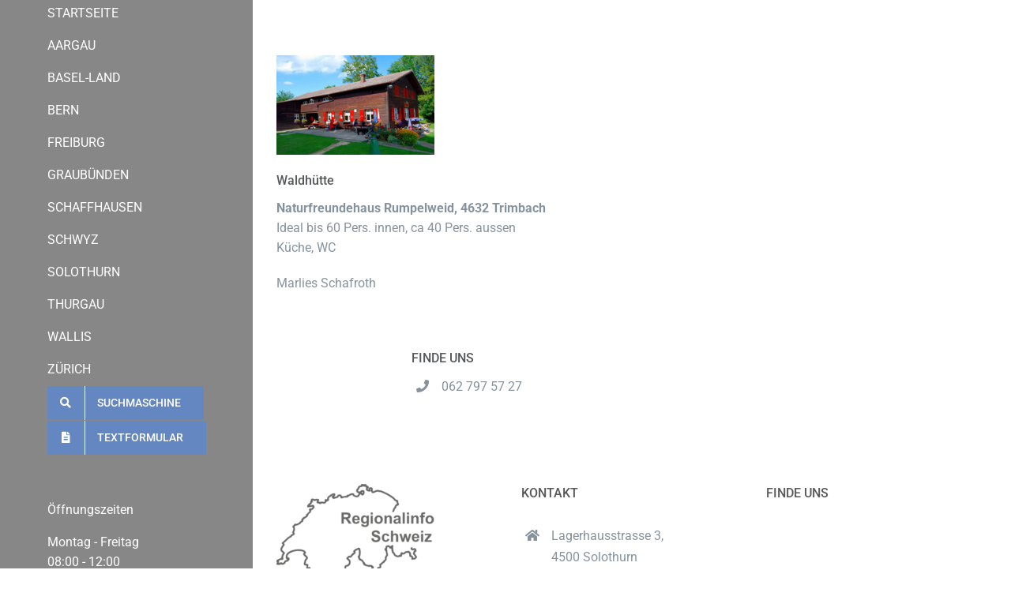

--- FILE ---
content_type: text/html; charset=UTF-8
request_url: https://regionalinfo-schweiz.ch/naturfreundehaus-rumpelweid-4632-trimbach-2/
body_size: 15292
content:
<!DOCTYPE html>
<html class="avada-html-layout-wide avada-html-header-position-left" lang="de-CH" prefix="og: http://ogp.me/ns# fb: http://ogp.me/ns/fb#">
<head>
	<meta http-equiv="X-UA-Compatible" content="IE=edge" />
	<meta http-equiv="Content-Type" content="text/html; charset=utf-8"/>
	<meta name="viewport" content="width=device-width, initial-scale=1" />
	<meta name='robots' content='index, follow, max-image-preview:large, max-snippet:-1, max-video-preview:-1' />

	<!-- This site is optimized with the Yoast SEO plugin v25.8 - https://yoast.com/wordpress/plugins/seo/ -->
	<title>Naturfreundehaus Rumpelweid, 4632 Trimbach - Regionalinfo Schweiz</title>
	<link rel="canonical" href="https://regionalinfo-schweiz.ch/naturfreundehaus-rumpelweid-4632-trimbach-2/" />
	<meta property="og:locale" content="de_DE" />
	<meta property="og:type" content="article" />
	<meta property="og:title" content="Naturfreundehaus Rumpelweid, 4632 Trimbach - Regionalinfo Schweiz" />
	<meta property="og:url" content="https://regionalinfo-schweiz.ch/naturfreundehaus-rumpelweid-4632-trimbach-2/" />
	<meta property="og:site_name" content="Regionalinfo Schweiz" />
	<meta property="article:published_time" content="2021-06-23T19:45:01+00:00" />
	<meta property="article:modified_time" content="2022-11-19T14:24:18+00:00" />
	<meta property="og:image" content="https://regionalinfo-schweiz.ch/wp-content/uploads/2021/06/WH-Rumpelweid-4632-Trimbach.jpg" />
	<meta property="og:image:width" content="472" />
	<meta property="og:image:height" content="304" />
	<meta property="og:image:type" content="image/jpeg" />
	<meta name="author" content="Dilan Baykal" />
	<meta name="twitter:card" content="summary_large_image" />
	<meta name="twitter:label1" content="Geschrieben von" />
	<meta name="twitter:data1" content="Dilan Baykal" />
	<script type="application/ld+json" class="yoast-schema-graph">{"@context":"https://schema.org","@graph":[{"@type":"Article","@id":"https://regionalinfo-schweiz.ch/naturfreundehaus-rumpelweid-4632-trimbach-2/#article","isPartOf":{"@id":"https://regionalinfo-schweiz.ch/naturfreundehaus-rumpelweid-4632-trimbach-2/"},"author":{"name":"Dilan Baykal","@id":"https://regionalinfo-schweiz.ch/#/schema/person/0ac0b833af276d5c00aa7a8a9d83e21e"},"headline":"Naturfreundehaus Rumpelweid, 4632 Trimbach","datePublished":"2021-06-23T19:45:01+00:00","dateModified":"2022-11-19T14:24:18+00:00","mainEntityOfPage":{"@id":"https://regionalinfo-schweiz.ch/naturfreundehaus-rumpelweid-4632-trimbach-2/"},"wordCount":6,"commentCount":0,"publisher":{"@id":"https://regionalinfo-schweiz.ch/#organization"},"image":{"@id":"https://regionalinfo-schweiz.ch/naturfreundehaus-rumpelweid-4632-trimbach-2/#primaryimage"},"thumbnailUrl":"https://regionalinfo-schweiz.ch/wp-content/uploads/2021/06/WH-Rumpelweid-4632-Trimbach.jpg","keywords":["Freizeit","Waldhütten / Festlokale"],"articleSection":["Aarau","Gösgen","Oftringen","Olten","Solothurn","Thal-Gäu","Wangen b. O.","Zofingen"],"inLanguage":"de-CH","potentialAction":[{"@type":"CommentAction","name":"Comment","target":["https://regionalinfo-schweiz.ch/naturfreundehaus-rumpelweid-4632-trimbach-2/#respond"]}]},{"@type":"WebPage","@id":"https://regionalinfo-schweiz.ch/naturfreundehaus-rumpelweid-4632-trimbach-2/","url":"https://regionalinfo-schweiz.ch/naturfreundehaus-rumpelweid-4632-trimbach-2/","name":"Naturfreundehaus Rumpelweid, 4632 Trimbach - Regionalinfo Schweiz","isPartOf":{"@id":"https://regionalinfo-schweiz.ch/#website"},"primaryImageOfPage":{"@id":"https://regionalinfo-schweiz.ch/naturfreundehaus-rumpelweid-4632-trimbach-2/#primaryimage"},"image":{"@id":"https://regionalinfo-schweiz.ch/naturfreundehaus-rumpelweid-4632-trimbach-2/#primaryimage"},"thumbnailUrl":"https://regionalinfo-schweiz.ch/wp-content/uploads/2021/06/WH-Rumpelweid-4632-Trimbach.jpg","datePublished":"2021-06-23T19:45:01+00:00","dateModified":"2022-11-19T14:24:18+00:00","breadcrumb":{"@id":"https://regionalinfo-schweiz.ch/naturfreundehaus-rumpelweid-4632-trimbach-2/#breadcrumb"},"inLanguage":"de-CH","potentialAction":[{"@type":"ReadAction","target":["https://regionalinfo-schweiz.ch/naturfreundehaus-rumpelweid-4632-trimbach-2/"]}]},{"@type":"ImageObject","inLanguage":"de-CH","@id":"https://regionalinfo-schweiz.ch/naturfreundehaus-rumpelweid-4632-trimbach-2/#primaryimage","url":"https://regionalinfo-schweiz.ch/wp-content/uploads/2021/06/WH-Rumpelweid-4632-Trimbach.jpg","contentUrl":"https://regionalinfo-schweiz.ch/wp-content/uploads/2021/06/WH-Rumpelweid-4632-Trimbach.jpg","width":472,"height":304},{"@type":"BreadcrumbList","@id":"https://regionalinfo-schweiz.ch/naturfreundehaus-rumpelweid-4632-trimbach-2/#breadcrumb","itemListElement":[{"@type":"ListItem","position":1,"name":"Startseite","item":"https://regionalinfo-schweiz.ch/"},{"@type":"ListItem","position":2,"name":"Naturfreundehaus Rumpelweid, 4632 Trimbach"}]},{"@type":"WebSite","@id":"https://regionalinfo-schweiz.ch/#website","url":"https://regionalinfo-schweiz.ch/","name":"Regionalinfo Schweiz","description":"Ihr Regionaler Partner","publisher":{"@id":"https://regionalinfo-schweiz.ch/#organization"},"potentialAction":[{"@type":"SearchAction","target":{"@type":"EntryPoint","urlTemplate":"https://regionalinfo-schweiz.ch/?s={search_term_string}"},"query-input":{"@type":"PropertyValueSpecification","valueRequired":true,"valueName":"search_term_string"}}],"inLanguage":"de-CH"},{"@type":"Organization","@id":"https://regionalinfo-schweiz.ch/#organization","name":"Regionalinfo Schweiz","url":"https://regionalinfo-schweiz.ch/","logo":{"@type":"ImageObject","inLanguage":"de-CH","@id":"https://regionalinfo-schweiz.ch/#/schema/logo/image/","url":"https://regionalinfo-schweiz.ch/wp-content/uploads/2021/05/Unbenannt-3-e1620577061424.png","contentUrl":"https://regionalinfo-schweiz.ch/wp-content/uploads/2021/05/Unbenannt-3-e1620577061424.png","width":200,"height":122,"caption":"Regionalinfo Schweiz"},"image":{"@id":"https://regionalinfo-schweiz.ch/#/schema/logo/image/"}},{"@type":"Person","@id":"https://regionalinfo-schweiz.ch/#/schema/person/0ac0b833af276d5c00aa7a8a9d83e21e","name":"Dilan Baykal","image":{"@type":"ImageObject","inLanguage":"de-CH","@id":"https://regionalinfo-schweiz.ch/#/schema/person/image/","url":"https://secure.gravatar.com/avatar/5195e8a975738c8d5d862dc1a7d45a3b9ee48e19050f8f6a10ccffccbcca84b2?s=96&d=mm&r=g","contentUrl":"https://secure.gravatar.com/avatar/5195e8a975738c8d5d862dc1a7d45a3b9ee48e19050f8f6a10ccffccbcca84b2?s=96&d=mm&r=g","caption":"Dilan Baykal"},"url":"https://regionalinfo-schweiz.ch/author/dilandilan/"}]}</script>
	<!-- / Yoast SEO plugin. -->



<link rel="alternate" type="application/rss+xml" title="Regionalinfo Schweiz &raquo; Feed" href="https://regionalinfo-schweiz.ch/feed/" />
<link rel="alternate" type="application/rss+xml" title="Regionalinfo Schweiz &raquo; Kommentar-Feed" href="https://regionalinfo-schweiz.ch/comments/feed/" />
		
		
		
				<link rel="alternate" type="application/rss+xml" title="Regionalinfo Schweiz &raquo; Naturfreundehaus Rumpelweid, 4632 Trimbach-Kommentar-Feed" href="https://regionalinfo-schweiz.ch/naturfreundehaus-rumpelweid-4632-trimbach-2/feed/" />
<link rel="alternate" title="oEmbed (JSON)" type="application/json+oembed" href="https://regionalinfo-schweiz.ch/wp-json/oembed/1.0/embed?url=https%3A%2F%2Fregionalinfo-schweiz.ch%2Fnaturfreundehaus-rumpelweid-4632-trimbach-2%2F" />
<link rel="alternate" title="oEmbed (XML)" type="text/xml+oembed" href="https://regionalinfo-schweiz.ch/wp-json/oembed/1.0/embed?url=https%3A%2F%2Fregionalinfo-schweiz.ch%2Fnaturfreundehaus-rumpelweid-4632-trimbach-2%2F&#038;format=xml" />
				
		<meta property="og:locale" content="de_CH"/>
		<meta property="og:type" content="article"/>
		<meta property="og:site_name" content="Regionalinfo Schweiz"/>
		<meta property="og:title" content="Naturfreundehaus Rumpelweid, 4632 Trimbach - Regionalinfo Schweiz"/>
				<meta property="og:url" content="https://regionalinfo-schweiz.ch/naturfreundehaus-rumpelweid-4632-trimbach-2/"/>
										<meta property="article:published_time" content="2021-06-23T19:45:01+01:00"/>
							<meta property="article:modified_time" content="2022-11-19T14:24:18+01:00"/>
								<meta name="author" content="Dilan Baykal"/>
								<meta property="og:image" content="https://regionalinfo-schweiz.ch/wp-content/uploads/2021/06/WH-Rumpelweid-4632-Trimbach.jpg"/>
		<meta property="og:image:width" content="472"/>
		<meta property="og:image:height" content="304"/>
		<meta property="og:image:type" content="image/jpeg"/>
				<style id='wp-img-auto-sizes-contain-inline-css' type='text/css'>
img:is([sizes=auto i],[sizes^="auto," i]){contain-intrinsic-size:3000px 1500px}
/*# sourceURL=wp-img-auto-sizes-contain-inline-css */
</style>
<style id='wp-emoji-styles-inline-css' type='text/css'>

	img.wp-smiley, img.emoji {
		display: inline !important;
		border: none !important;
		box-shadow: none !important;
		height: 1em !important;
		width: 1em !important;
		margin: 0 0.07em !important;
		vertical-align: -0.1em !important;
		background: none !important;
		padding: 0 !important;
	}
/*# sourceURL=wp-emoji-styles-inline-css */
</style>
<link rel='stylesheet' id='search-filter-plugin-styles-css' href='https://regionalinfo-schweiz.ch/wp-content/plugins/search-filter-pro/public/assets/css/search-filter.min.css?ver=2.5.19' type='text/css' media='all' />
<link rel='stylesheet' id='fusion-dynamic-css-css' href='https://regionalinfo-schweiz.ch/wp-content/uploads/fusion-styles/465c72765eefd000c11fcf9978329211.min.css?ver=3.14.2' type='text/css' media='all' />
<script type="text/javascript" src="https://regionalinfo-schweiz.ch/wp-includes/js/jquery/jquery.min.js?ver=3.7.1" id="jquery-core-js"></script>
<script type="text/javascript" src="https://regionalinfo-schweiz.ch/wp-includes/js/jquery/jquery-migrate.min.js?ver=3.4.1" id="jquery-migrate-js"></script>
<script type="text/javascript" id="search-filter-plugin-build-js-extra">
/* <![CDATA[ */
var SF_LDATA = {"ajax_url":"https://regionalinfo-schweiz.ch/wp-admin/admin-ajax.php","home_url":"https://regionalinfo-schweiz.ch/","extensions":[]};
//# sourceURL=search-filter-plugin-build-js-extra
/* ]]> */
</script>
<script type="text/javascript" src="https://regionalinfo-schweiz.ch/wp-content/plugins/search-filter-pro/public/assets/js/search-filter-build.min.js?ver=2.5.19" id="search-filter-plugin-build-js"></script>
<script type="text/javascript" src="https://regionalinfo-schweiz.ch/wp-content/plugins/search-filter-pro/public/assets/js/chosen.jquery.min.js?ver=2.5.19" id="search-filter-plugin-chosen-js"></script>
<link rel="https://api.w.org/" href="https://regionalinfo-schweiz.ch/wp-json/" /><link rel="alternate" title="JSON" type="application/json" href="https://regionalinfo-schweiz.ch/wp-json/wp/v2/posts/11159" /><link rel="EditURI" type="application/rsd+xml" title="RSD" href="https://regionalinfo-schweiz.ch/xmlrpc.php?rsd" />
<meta name="generator" content="WordPress 6.9" />
<link rel='shortlink' href='https://regionalinfo-schweiz.ch/?p=11159' />
<style type="text/css" id="css-fb-visibility">@media screen and (max-width: 1024px){.fusion-no-small-visibility{display:none !important;}body .sm-text-align-center{text-align:center !important;}body .sm-text-align-left{text-align:left !important;}body .sm-text-align-right{text-align:right !important;}body .sm-text-align-justify{text-align:justify !important;}body .sm-flex-align-center{justify-content:center !important;}body .sm-flex-align-flex-start{justify-content:flex-start !important;}body .sm-flex-align-flex-end{justify-content:flex-end !important;}body .sm-mx-auto{margin-left:auto !important;margin-right:auto !important;}body .sm-ml-auto{margin-left:auto !important;}body .sm-mr-auto{margin-right:auto !important;}body .fusion-absolute-position-small{position:absolute;width:100%;}.awb-sticky.awb-sticky-small{ position: sticky; top: var(--awb-sticky-offset,0); }}@media screen and (min-width: 1025px) and (max-width: 1280px){.fusion-no-medium-visibility{display:none !important;}body .md-text-align-center{text-align:center !important;}body .md-text-align-left{text-align:left !important;}body .md-text-align-right{text-align:right !important;}body .md-text-align-justify{text-align:justify !important;}body .md-flex-align-center{justify-content:center !important;}body .md-flex-align-flex-start{justify-content:flex-start !important;}body .md-flex-align-flex-end{justify-content:flex-end !important;}body .md-mx-auto{margin-left:auto !important;margin-right:auto !important;}body .md-ml-auto{margin-left:auto !important;}body .md-mr-auto{margin-right:auto !important;}body .fusion-absolute-position-medium{position:absolute;width:100%;}.awb-sticky.awb-sticky-medium{ position: sticky; top: var(--awb-sticky-offset,0); }}@media screen and (min-width: 1281px){.fusion-no-large-visibility{display:none !important;}body .lg-text-align-center{text-align:center !important;}body .lg-text-align-left{text-align:left !important;}body .lg-text-align-right{text-align:right !important;}body .lg-text-align-justify{text-align:justify !important;}body .lg-flex-align-center{justify-content:center !important;}body .lg-flex-align-flex-start{justify-content:flex-start !important;}body .lg-flex-align-flex-end{justify-content:flex-end !important;}body .lg-mx-auto{margin-left:auto !important;margin-right:auto !important;}body .lg-ml-auto{margin-left:auto !important;}body .lg-mr-auto{margin-right:auto !important;}body .fusion-absolute-position-large{position:absolute;width:100%;}.awb-sticky.awb-sticky-large{ position: sticky; top: var(--awb-sticky-offset,0); }}</style>		<style type="text/css" id="wp-custom-css">
			ul.children {
    padding-left: 20px !important;
    display: block;
	 -webkit-transition: all 1s linear;
    -moz-transition: all 1s linear;
    -o-transition: all 1s linear;
    transition: all 1s linear;
}
ul.children li {
    font-size: 12px;
    padding: 0;
    margin: 0;
    line-height: 12px;
    height: 20px;
}
ul.children{
	display:none;
}
.sf-option-active ul.children{
	display:block;
}

.leaflet-tooltip {
padding: 1em;
width: 10vw!important;
word-break: break-word !important;
white-space: pre-line !important;
overflow-wrap: break-word !important;
-ms-word-break: break-word !important;
word-break: break-word !important;
-ms-hyphens: auto !important;
-moz-hyphens: auto !important;
-webkit-hyphens: auto !important;
hyphens: auto !important;
}
		</style>
				<script type="text/javascript">
			var doc = document.documentElement;
			doc.setAttribute( 'data-useragent', navigator.userAgent );
		</script>
		
	<style id='global-styles-inline-css' type='text/css'>
:root{--wp--preset--aspect-ratio--square: 1;--wp--preset--aspect-ratio--4-3: 4/3;--wp--preset--aspect-ratio--3-4: 3/4;--wp--preset--aspect-ratio--3-2: 3/2;--wp--preset--aspect-ratio--2-3: 2/3;--wp--preset--aspect-ratio--16-9: 16/9;--wp--preset--aspect-ratio--9-16: 9/16;--wp--preset--color--black: #000000;--wp--preset--color--cyan-bluish-gray: #abb8c3;--wp--preset--color--white: #ffffff;--wp--preset--color--pale-pink: #f78da7;--wp--preset--color--vivid-red: #cf2e2e;--wp--preset--color--luminous-vivid-orange: #ff6900;--wp--preset--color--luminous-vivid-amber: #fcb900;--wp--preset--color--light-green-cyan: #7bdcb5;--wp--preset--color--vivid-green-cyan: #00d084;--wp--preset--color--pale-cyan-blue: #8ed1fc;--wp--preset--color--vivid-cyan-blue: #0693e3;--wp--preset--color--vivid-purple: #9b51e0;--wp--preset--color--awb-color-1: #ffffff;--wp--preset--color--awb-color-2: #fafcfe;--wp--preset--color--awb-color-3: #eff3f9;--wp--preset--color--awb-color-4: #4fc3a3;--wp--preset--color--awb-color-5: #86939e;--wp--preset--color--awb-color-6: #6487c2;--wp--preset--color--awb-color-7: #56585a;--wp--preset--color--awb-color-8: #333333;--wp--preset--color--awb-color-custom-10: #43515e;--wp--preset--color--awb-color-custom-11: rgba(250,252,254,0.8);--wp--preset--color--awb-color-custom-12: #9ea9b1;--wp--preset--color--awb-color-custom-13: #f6f6f6;--wp--preset--color--awb-color-custom-14: #eeeeee;--wp--preset--color--awb-color-custom-15: #dddddd;--wp--preset--gradient--vivid-cyan-blue-to-vivid-purple: linear-gradient(135deg,rgb(6,147,227) 0%,rgb(155,81,224) 100%);--wp--preset--gradient--light-green-cyan-to-vivid-green-cyan: linear-gradient(135deg,rgb(122,220,180) 0%,rgb(0,208,130) 100%);--wp--preset--gradient--luminous-vivid-amber-to-luminous-vivid-orange: linear-gradient(135deg,rgb(252,185,0) 0%,rgb(255,105,0) 100%);--wp--preset--gradient--luminous-vivid-orange-to-vivid-red: linear-gradient(135deg,rgb(255,105,0) 0%,rgb(207,46,46) 100%);--wp--preset--gradient--very-light-gray-to-cyan-bluish-gray: linear-gradient(135deg,rgb(238,238,238) 0%,rgb(169,184,195) 100%);--wp--preset--gradient--cool-to-warm-spectrum: linear-gradient(135deg,rgb(74,234,220) 0%,rgb(151,120,209) 20%,rgb(207,42,186) 40%,rgb(238,44,130) 60%,rgb(251,105,98) 80%,rgb(254,248,76) 100%);--wp--preset--gradient--blush-light-purple: linear-gradient(135deg,rgb(255,206,236) 0%,rgb(152,150,240) 100%);--wp--preset--gradient--blush-bordeaux: linear-gradient(135deg,rgb(254,205,165) 0%,rgb(254,45,45) 50%,rgb(107,0,62) 100%);--wp--preset--gradient--luminous-dusk: linear-gradient(135deg,rgb(255,203,112) 0%,rgb(199,81,192) 50%,rgb(65,88,208) 100%);--wp--preset--gradient--pale-ocean: linear-gradient(135deg,rgb(255,245,203) 0%,rgb(182,227,212) 50%,rgb(51,167,181) 100%);--wp--preset--gradient--electric-grass: linear-gradient(135deg,rgb(202,248,128) 0%,rgb(113,206,126) 100%);--wp--preset--gradient--midnight: linear-gradient(135deg,rgb(2,3,129) 0%,rgb(40,116,252) 100%);--wp--preset--font-size--small: 12px;--wp--preset--font-size--medium: 20px;--wp--preset--font-size--large: 24px;--wp--preset--font-size--x-large: 42px;--wp--preset--font-size--normal: 16px;--wp--preset--font-size--xlarge: 32px;--wp--preset--font-size--huge: 48px;--wp--preset--spacing--20: 0.44rem;--wp--preset--spacing--30: 0.67rem;--wp--preset--spacing--40: 1rem;--wp--preset--spacing--50: 1.5rem;--wp--preset--spacing--60: 2.25rem;--wp--preset--spacing--70: 3.38rem;--wp--preset--spacing--80: 5.06rem;--wp--preset--shadow--natural: 6px 6px 9px rgba(0, 0, 0, 0.2);--wp--preset--shadow--deep: 12px 12px 50px rgba(0, 0, 0, 0.4);--wp--preset--shadow--sharp: 6px 6px 0px rgba(0, 0, 0, 0.2);--wp--preset--shadow--outlined: 6px 6px 0px -3px rgb(255, 255, 255), 6px 6px rgb(0, 0, 0);--wp--preset--shadow--crisp: 6px 6px 0px rgb(0, 0, 0);}:where(.is-layout-flex){gap: 0.5em;}:where(.is-layout-grid){gap: 0.5em;}body .is-layout-flex{display: flex;}.is-layout-flex{flex-wrap: wrap;align-items: center;}.is-layout-flex > :is(*, div){margin: 0;}body .is-layout-grid{display: grid;}.is-layout-grid > :is(*, div){margin: 0;}:where(.wp-block-columns.is-layout-flex){gap: 2em;}:where(.wp-block-columns.is-layout-grid){gap: 2em;}:where(.wp-block-post-template.is-layout-flex){gap: 1.25em;}:where(.wp-block-post-template.is-layout-grid){gap: 1.25em;}.has-black-color{color: var(--wp--preset--color--black) !important;}.has-cyan-bluish-gray-color{color: var(--wp--preset--color--cyan-bluish-gray) !important;}.has-white-color{color: var(--wp--preset--color--white) !important;}.has-pale-pink-color{color: var(--wp--preset--color--pale-pink) !important;}.has-vivid-red-color{color: var(--wp--preset--color--vivid-red) !important;}.has-luminous-vivid-orange-color{color: var(--wp--preset--color--luminous-vivid-orange) !important;}.has-luminous-vivid-amber-color{color: var(--wp--preset--color--luminous-vivid-amber) !important;}.has-light-green-cyan-color{color: var(--wp--preset--color--light-green-cyan) !important;}.has-vivid-green-cyan-color{color: var(--wp--preset--color--vivid-green-cyan) !important;}.has-pale-cyan-blue-color{color: var(--wp--preset--color--pale-cyan-blue) !important;}.has-vivid-cyan-blue-color{color: var(--wp--preset--color--vivid-cyan-blue) !important;}.has-vivid-purple-color{color: var(--wp--preset--color--vivid-purple) !important;}.has-black-background-color{background-color: var(--wp--preset--color--black) !important;}.has-cyan-bluish-gray-background-color{background-color: var(--wp--preset--color--cyan-bluish-gray) !important;}.has-white-background-color{background-color: var(--wp--preset--color--white) !important;}.has-pale-pink-background-color{background-color: var(--wp--preset--color--pale-pink) !important;}.has-vivid-red-background-color{background-color: var(--wp--preset--color--vivid-red) !important;}.has-luminous-vivid-orange-background-color{background-color: var(--wp--preset--color--luminous-vivid-orange) !important;}.has-luminous-vivid-amber-background-color{background-color: var(--wp--preset--color--luminous-vivid-amber) !important;}.has-light-green-cyan-background-color{background-color: var(--wp--preset--color--light-green-cyan) !important;}.has-vivid-green-cyan-background-color{background-color: var(--wp--preset--color--vivid-green-cyan) !important;}.has-pale-cyan-blue-background-color{background-color: var(--wp--preset--color--pale-cyan-blue) !important;}.has-vivid-cyan-blue-background-color{background-color: var(--wp--preset--color--vivid-cyan-blue) !important;}.has-vivid-purple-background-color{background-color: var(--wp--preset--color--vivid-purple) !important;}.has-black-border-color{border-color: var(--wp--preset--color--black) !important;}.has-cyan-bluish-gray-border-color{border-color: var(--wp--preset--color--cyan-bluish-gray) !important;}.has-white-border-color{border-color: var(--wp--preset--color--white) !important;}.has-pale-pink-border-color{border-color: var(--wp--preset--color--pale-pink) !important;}.has-vivid-red-border-color{border-color: var(--wp--preset--color--vivid-red) !important;}.has-luminous-vivid-orange-border-color{border-color: var(--wp--preset--color--luminous-vivid-orange) !important;}.has-luminous-vivid-amber-border-color{border-color: var(--wp--preset--color--luminous-vivid-amber) !important;}.has-light-green-cyan-border-color{border-color: var(--wp--preset--color--light-green-cyan) !important;}.has-vivid-green-cyan-border-color{border-color: var(--wp--preset--color--vivid-green-cyan) !important;}.has-pale-cyan-blue-border-color{border-color: var(--wp--preset--color--pale-cyan-blue) !important;}.has-vivid-cyan-blue-border-color{border-color: var(--wp--preset--color--vivid-cyan-blue) !important;}.has-vivid-purple-border-color{border-color: var(--wp--preset--color--vivid-purple) !important;}.has-vivid-cyan-blue-to-vivid-purple-gradient-background{background: var(--wp--preset--gradient--vivid-cyan-blue-to-vivid-purple) !important;}.has-light-green-cyan-to-vivid-green-cyan-gradient-background{background: var(--wp--preset--gradient--light-green-cyan-to-vivid-green-cyan) !important;}.has-luminous-vivid-amber-to-luminous-vivid-orange-gradient-background{background: var(--wp--preset--gradient--luminous-vivid-amber-to-luminous-vivid-orange) !important;}.has-luminous-vivid-orange-to-vivid-red-gradient-background{background: var(--wp--preset--gradient--luminous-vivid-orange-to-vivid-red) !important;}.has-very-light-gray-to-cyan-bluish-gray-gradient-background{background: var(--wp--preset--gradient--very-light-gray-to-cyan-bluish-gray) !important;}.has-cool-to-warm-spectrum-gradient-background{background: var(--wp--preset--gradient--cool-to-warm-spectrum) !important;}.has-blush-light-purple-gradient-background{background: var(--wp--preset--gradient--blush-light-purple) !important;}.has-blush-bordeaux-gradient-background{background: var(--wp--preset--gradient--blush-bordeaux) !important;}.has-luminous-dusk-gradient-background{background: var(--wp--preset--gradient--luminous-dusk) !important;}.has-pale-ocean-gradient-background{background: var(--wp--preset--gradient--pale-ocean) !important;}.has-electric-grass-gradient-background{background: var(--wp--preset--gradient--electric-grass) !important;}.has-midnight-gradient-background{background: var(--wp--preset--gradient--midnight) !important;}.has-small-font-size{font-size: var(--wp--preset--font-size--small) !important;}.has-medium-font-size{font-size: var(--wp--preset--font-size--medium) !important;}.has-large-font-size{font-size: var(--wp--preset--font-size--large) !important;}.has-x-large-font-size{font-size: var(--wp--preset--font-size--x-large) !important;}
/*# sourceURL=global-styles-inline-css */
</style>
<style id='wp-block-library-inline-css' type='text/css'>
:root{--wp-block-synced-color:#7a00df;--wp-block-synced-color--rgb:122,0,223;--wp-bound-block-color:var(--wp-block-synced-color);--wp-editor-canvas-background:#ddd;--wp-admin-theme-color:#007cba;--wp-admin-theme-color--rgb:0,124,186;--wp-admin-theme-color-darker-10:#006ba1;--wp-admin-theme-color-darker-10--rgb:0,107,160.5;--wp-admin-theme-color-darker-20:#005a87;--wp-admin-theme-color-darker-20--rgb:0,90,135;--wp-admin-border-width-focus:2px}@media (min-resolution:192dpi){:root{--wp-admin-border-width-focus:1.5px}}.wp-element-button{cursor:pointer}:root .has-very-light-gray-background-color{background-color:#eee}:root .has-very-dark-gray-background-color{background-color:#313131}:root .has-very-light-gray-color{color:#eee}:root .has-very-dark-gray-color{color:#313131}:root .has-vivid-green-cyan-to-vivid-cyan-blue-gradient-background{background:linear-gradient(135deg,#00d084,#0693e3)}:root .has-purple-crush-gradient-background{background:linear-gradient(135deg,#34e2e4,#4721fb 50%,#ab1dfe)}:root .has-hazy-dawn-gradient-background{background:linear-gradient(135deg,#faaca8,#dad0ec)}:root .has-subdued-olive-gradient-background{background:linear-gradient(135deg,#fafae1,#67a671)}:root .has-atomic-cream-gradient-background{background:linear-gradient(135deg,#fdd79a,#004a59)}:root .has-nightshade-gradient-background{background:linear-gradient(135deg,#330968,#31cdcf)}:root .has-midnight-gradient-background{background:linear-gradient(135deg,#020381,#2874fc)}:root{--wp--preset--font-size--normal:16px;--wp--preset--font-size--huge:42px}.has-regular-font-size{font-size:1em}.has-larger-font-size{font-size:2.625em}.has-normal-font-size{font-size:var(--wp--preset--font-size--normal)}.has-huge-font-size{font-size:var(--wp--preset--font-size--huge)}.has-text-align-center{text-align:center}.has-text-align-left{text-align:left}.has-text-align-right{text-align:right}.has-fit-text{white-space:nowrap!important}#end-resizable-editor-section{display:none}.aligncenter{clear:both}.items-justified-left{justify-content:flex-start}.items-justified-center{justify-content:center}.items-justified-right{justify-content:flex-end}.items-justified-space-between{justify-content:space-between}.screen-reader-text{border:0;clip-path:inset(50%);height:1px;margin:-1px;overflow:hidden;padding:0;position:absolute;width:1px;word-wrap:normal!important}.screen-reader-text:focus{background-color:#ddd;clip-path:none;color:#444;display:block;font-size:1em;height:auto;left:5px;line-height:normal;padding:15px 23px 14px;text-decoration:none;top:5px;width:auto;z-index:100000}html :where(.has-border-color){border-style:solid}html :where([style*=border-top-color]){border-top-style:solid}html :where([style*=border-right-color]){border-right-style:solid}html :where([style*=border-bottom-color]){border-bottom-style:solid}html :where([style*=border-left-color]){border-left-style:solid}html :where([style*=border-width]){border-style:solid}html :where([style*=border-top-width]){border-top-style:solid}html :where([style*=border-right-width]){border-right-style:solid}html :where([style*=border-bottom-width]){border-bottom-style:solid}html :where([style*=border-left-width]){border-left-style:solid}html :where(img[class*=wp-image-]){height:auto;max-width:100%}:where(figure){margin:0 0 1em}html :where(.is-position-sticky){--wp-admin--admin-bar--position-offset:var(--wp-admin--admin-bar--height,0px)}@media screen and (max-width:600px){html :where(.is-position-sticky){--wp-admin--admin-bar--position-offset:0px}}
/*wp_block_styles_on_demand_placeholder:696d230e25368*/
/*# sourceURL=wp-block-library-inline-css */
</style>
<style id='wp-block-library-theme-inline-css' type='text/css'>
.wp-block-audio :where(figcaption){color:#555;font-size:13px;text-align:center}.is-dark-theme .wp-block-audio :where(figcaption){color:#ffffffa6}.wp-block-audio{margin:0 0 1em}.wp-block-code{border:1px solid #ccc;border-radius:4px;font-family:Menlo,Consolas,monaco,monospace;padding:.8em 1em}.wp-block-embed :where(figcaption){color:#555;font-size:13px;text-align:center}.is-dark-theme .wp-block-embed :where(figcaption){color:#ffffffa6}.wp-block-embed{margin:0 0 1em}.blocks-gallery-caption{color:#555;font-size:13px;text-align:center}.is-dark-theme .blocks-gallery-caption{color:#ffffffa6}:root :where(.wp-block-image figcaption){color:#555;font-size:13px;text-align:center}.is-dark-theme :root :where(.wp-block-image figcaption){color:#ffffffa6}.wp-block-image{margin:0 0 1em}.wp-block-pullquote{border-bottom:4px solid;border-top:4px solid;color:currentColor;margin-bottom:1.75em}.wp-block-pullquote :where(cite),.wp-block-pullquote :where(footer),.wp-block-pullquote__citation{color:currentColor;font-size:.8125em;font-style:normal;text-transform:uppercase}.wp-block-quote{border-left:.25em solid;margin:0 0 1.75em;padding-left:1em}.wp-block-quote cite,.wp-block-quote footer{color:currentColor;font-size:.8125em;font-style:normal;position:relative}.wp-block-quote:where(.has-text-align-right){border-left:none;border-right:.25em solid;padding-left:0;padding-right:1em}.wp-block-quote:where(.has-text-align-center){border:none;padding-left:0}.wp-block-quote.is-large,.wp-block-quote.is-style-large,.wp-block-quote:where(.is-style-plain){border:none}.wp-block-search .wp-block-search__label{font-weight:700}.wp-block-search__button{border:1px solid #ccc;padding:.375em .625em}:where(.wp-block-group.has-background){padding:1.25em 2.375em}.wp-block-separator.has-css-opacity{opacity:.4}.wp-block-separator{border:none;border-bottom:2px solid;margin-left:auto;margin-right:auto}.wp-block-separator.has-alpha-channel-opacity{opacity:1}.wp-block-separator:not(.is-style-wide):not(.is-style-dots){width:100px}.wp-block-separator.has-background:not(.is-style-dots){border-bottom:none;height:1px}.wp-block-separator.has-background:not(.is-style-wide):not(.is-style-dots){height:2px}.wp-block-table{margin:0 0 1em}.wp-block-table td,.wp-block-table th{word-break:normal}.wp-block-table :where(figcaption){color:#555;font-size:13px;text-align:center}.is-dark-theme .wp-block-table :where(figcaption){color:#ffffffa6}.wp-block-video :where(figcaption){color:#555;font-size:13px;text-align:center}.is-dark-theme .wp-block-video :where(figcaption){color:#ffffffa6}.wp-block-video{margin:0 0 1em}:root :where(.wp-block-template-part.has-background){margin-bottom:0;margin-top:0;padding:1.25em 2.375em}
/*# sourceURL=/wp-includes/css/dist/block-library/theme.min.css */
</style>
<style id='classic-theme-styles-inline-css' type='text/css'>
/*! This file is auto-generated */
.wp-block-button__link{color:#fff;background-color:#32373c;border-radius:9999px;box-shadow:none;text-decoration:none;padding:calc(.667em + 2px) calc(1.333em + 2px);font-size:1.125em}.wp-block-file__button{background:#32373c;color:#fff;text-decoration:none}
/*# sourceURL=/wp-includes/css/classic-themes.min.css */
</style>
<meta name="generator" content="WP Rocket 3.20.1.1" data-wpr-features="wpr_preload_links wpr_desktop" /></head>

<body class="wp-singular post-template-default single single-post postid-11159 single-format-standard wp-theme-Avada fusion-image-hovers fusion-pagination-sizing fusion-button_type-flat fusion-button_span-no fusion-button_gradient-linear avada-image-rollover-circle-no avada-image-rollover-yes avada-image-rollover-direction-fade fusion-body ltr fusion-sticky-header no-tablet-sticky-header no-mobile-sticky-header no-mobile-slidingbar no-desktop-totop no-mobile-totop avada-has-rev-slider-styles fusion-disable-outline fusion-sub-menu-fade mobile-logo-pos-center layout-wide-mode avada-has-boxed-modal-shadow-none layout-scroll-offset-full avada-has-zero-margin-offset-top side-header side-header-left menu-text-align-left mobile-menu-design-flyout fusion-show-pagination-text fusion-header-layout-v4 avada-responsive avada-footer-fx-none avada-menu-highlight-style-bar fusion-search-form-classic fusion-main-menu-search-dropdown fusion-avatar-square avada-dropdown-styles avada-blog-layout-grid avada-blog-archive-layout-grid avada-header-shadow-no avada-menu-icon-position-left avada-has-megamenu-shadow avada-has-mainmenu-dropdown-divider avada-has-mobile-menu-search avada-has-breadcrumb-mobile-hidden avada-has-titlebar-hide avada-social-full-transparent avada-has-pagination-padding avada-flyout-menu-direction-fade avada-ec-views-v1" data-awb-post-id="11159">
	
<script type="text/javascript" id="bbp-swap-no-js-body-class">
	document.body.className = document.body.className.replace( 'bbp-no-js', 'bbp-js' );
</script>

	<a class="skip-link screen-reader-text" href="#content">Skip to content</a>

	<div data-rocket-location-hash="1bedd667ccdb0f2ae6123868cb70086e" id="boxed-wrapper">
		
		<div data-rocket-location-hash="c748e83a99a8efa38397a49b963eb39a" id="wrapper" class="fusion-wrapper">
			<div data-rocket-location-hash="30e21cd0d1ab48664f94f36d4ec80340" id="home" style="position:relative;top:-1px;"></div>
							
																
<div data-rocket-location-hash="b24101f33f810e7d1e919775cc3d6f42" id="side-header-sticky"></div>
<div data-rocket-location-hash="ef3171b02f97af62e3ff1890fdccef7a" id="side-header" class="clearfix fusion-mobile-menu-design-flyout fusion-sticky-logo-1 fusion-mobile-logo-1 fusion-sticky-menu- fusion-header-has-flyout-menu">
	<div class="side-header-wrapper">
							<div class="fusion-header-has-flyout-menu-content">
						<div class="side-header-content fusion-logo-center fusion-mobile-logo-1">
				<div class="fusion-logo" data-margin-top="31px" data-margin-bottom="31px" data-margin-left="0px" data-margin-right="0px">
			<a class="fusion-logo-link"  href="https://regionalinfo-schweiz.ch/" >

						<!-- standard logo -->
			<img src="https://regionalinfo-schweiz.ch/wp-content/uploads/2021/05/Unbenannt-16-1-e1620537489222.png" srcset="https://regionalinfo-schweiz.ch/wp-content/uploads/2021/05/Unbenannt-16-1-e1620537489222.png 1x" width="200" height="121" alt="Regionalinfo Schweiz Logo" data-retina_logo_url="" class="fusion-standard-logo" />

			
					</a>
		</div>		</div>
		<div class="fusion-main-menu-container fusion-logo-menu-center">
			<nav class="fusion-main-menu" aria-label="Main Menu"><ul id="menu-dentist-main-menu" class="fusion-menu"><li  id="menu-item-574"  class="menu-item menu-item-type-post_type menu-item-object-page menu-item-home menu-item-574"  data-item-id="574"><a  href="https://regionalinfo-schweiz.ch/" class="fusion-bar-highlight"><span class="menu-text">STARTSEITE</span></a></li><li  id="menu-item-573"  class="menu-item menu-item-type-post_type menu-item-object-page menu-item-573"  data-item-id="573"><a  href="https://regionalinfo-schweiz.ch/aargau/" class="fusion-bar-highlight"><span class="menu-text">AARGAU</span></a></li><li  id="menu-item-874"  class="menu-item menu-item-type-post_type menu-item-object-page menu-item-874"  data-item-id="874"><a  href="https://regionalinfo-schweiz.ch/basel-land/" class="fusion-bar-highlight"><span class="menu-text">BASEL-LAND</span></a></li><li  id="menu-item-875"  class="menu-item menu-item-type-post_type menu-item-object-page menu-item-875"  data-item-id="875"><a  href="https://regionalinfo-schweiz.ch/bern/" class="fusion-bar-highlight"><span class="menu-text">BERN</span></a></li><li  id="menu-item-867"  class="menu-item menu-item-type-post_type menu-item-object-page menu-item-867"  data-item-id="867"><a  href="https://regionalinfo-schweiz.ch/freiburg/" class="fusion-bar-highlight"><span class="menu-text">FREIBURG</span></a></li><li  id="menu-item-871"  class="menu-item menu-item-type-post_type menu-item-object-page menu-item-871"  data-item-id="871"><a  href="https://regionalinfo-schweiz.ch/graubuenden/" class="fusion-bar-highlight"><span class="menu-text">GRAUBÜNDEN</span></a></li><li  id="menu-item-868"  class="menu-item menu-item-type-post_type menu-item-object-page menu-item-868"  data-item-id="868"><a  href="https://regionalinfo-schweiz.ch/schaffhausen/" class="fusion-bar-highlight"><span class="menu-text">SCHAFFHAUSEN</span></a></li><li  id="menu-item-872"  class="menu-item menu-item-type-post_type menu-item-object-page menu-item-872"  data-item-id="872"><a  href="https://regionalinfo-schweiz.ch/schwyz/" class="fusion-bar-highlight"><span class="menu-text">SCHWYZ</span></a></li><li  id="menu-item-873"  class="menu-item menu-item-type-post_type menu-item-object-page menu-item-873"  data-item-id="873"><a  href="https://regionalinfo-schweiz.ch/solothurn/" class="fusion-bar-highlight"><span class="menu-text">SOLOTHURN</span></a></li><li  id="menu-item-869"  class="menu-item menu-item-type-post_type menu-item-object-page menu-item-869"  data-item-id="869"><a  href="https://regionalinfo-schweiz.ch/thurgau/" class="fusion-bar-highlight"><span class="menu-text">THURGAU</span></a></li><li  id="menu-item-870"  class="menu-item menu-item-type-post_type menu-item-object-page menu-item-870"  data-item-id="870"><a  href="https://regionalinfo-schweiz.ch/wallis/" class="fusion-bar-highlight"><span class="menu-text">WALLIS</span></a></li><li  id="menu-item-5678"  class="menu-item menu-item-type-post_type menu-item-object-page menu-item-5678"  data-item-id="5678"><a  href="https://regionalinfo-schweiz.ch/zurich/" class="fusion-bar-highlight"><span class="menu-text">ZÜRICH</span></a></li><li  id="menu-item-923"  class="menu-item menu-item-type-custom menu-item-object-custom menu-item-923 fusion-menu-item-button"  data-item-id="923"><a  href="https://regionalinfo-schweiz.ch/suchen/" class="fusion-icon-only-link fusion-bar-highlight"><span class="menu-text fusion-button button-default button-large"><span class="button-icon-divider-left"><i class="glyphicon fa-search fas fa-fw" aria-hidden="true"></i></span><span class="fusion-button-text-left">SUCHMASCHINE</span></span></a></li><li  id="menu-item-88893"  class="menu-item menu-item-type-custom menu-item-object-custom menu-item-88893 fusion-menu-item-button"  data-item-id="88893"><a  target="_blank" rel="noopener noreferrer" href="https://regionalinfo-schweiz.ch/wp-content/uploads/2023/01/TF-2020-06-Vorlage-14-orig-extern.pdf" class="fusion-bar-highlight" data-toggle="modal" data-target=".popup"><span class="menu-text fusion-button button-default button-large"><span class="button-icon-divider-left"><i class="glyphicon fa-file-alt fas fa-fw" aria-hidden="true"></i></span><span class="fusion-button-text-left">TEXTFORMULAR</span></span></a></li></ul></nav><div class="fusion-flyout-menu-icons fusion-flyout-mobile-menu-icons">
	
	
			<div class="fusion-flyout-search-toggle">
			<div class="fusion-toggle-icon">
				<div class="fusion-toggle-icon-line"></div>
				<div class="fusion-toggle-icon-line"></div>
				<div class="fusion-toggle-icon-line"></div>
			</div>
			<a class="fusion-icon awb-icon-search" aria-hidden="true" aria-label="Toggle Search" href="#"></a>
		</div>
	
				<a class="fusion-flyout-menu-toggle" aria-hidden="true" aria-label="Toggle Menu" href="#">
			<div class="fusion-toggle-icon-line"></div>
			<div class="fusion-toggle-icon-line"></div>
			<div class="fusion-toggle-icon-line"></div>
		</a>
	</div>

	<div class="fusion-flyout-search">
				<form role="search" class="searchform fusion-search-form  fusion-search-form-classic" method="get" action="https://regionalinfo-schweiz.ch/">
			<div class="fusion-search-form-content">

				
				<div class="fusion-search-field search-field">
					<label><span class="screen-reader-text">Search for:</span>
													<input type="search" value="" name="s" class="s" placeholder="Search..." required aria-required="true" aria-label="Search..."/>
											</label>
				</div>
				<div class="fusion-search-button search-button">
					<input type="submit" class="fusion-search-submit searchsubmit" aria-label="Search" value="&#xf002;" />
									</div>

				
			</div>


			
		</form>
			</div>

<div class="fusion-flyout-menu-bg"></div>

<nav class="fusion-mobile-nav-holder fusion-flyout-menu fusion-flyout-mobile-menu" aria-label="Main Menu Mobile"></nav>

		</div>

		
								
			<div class="side-header-content side-header-content-1-2">
									<div class="side-header-content-1 fusion-clearfix">
					<div class="fusion-contact-info"><span class="fusion-contact-info-phone-number"><p style="text-align: left;">Öffnungszeiten</p> <p style="text-align: left; color: #fff;">Montag - Freitag<br> <span style="color: #fff;">08:00 - 12:00</span></p> <span style="color: #fff;">13:00 - 17:00</span></p> <p style="text-align: left;"><br>Kontakt</p> <p style="text-align: left; color: #fff;">Lagerhausstrasse 3<br> 4500 Solothurn<br>   <a href="tel:+41622100200" class="white-link">062 210 02 00</a><br>   <style>      .white-link {color: white; text-decoration: none;}     .white-link:hover {text-decoration: underline;}   </style>   <a href="https://www.regionalinfo-schweiz.ch" class="white-link">regionalinfo-schweiz.ch</a> </p></span></div>					</div>
											</div>
		
		
							</div>
			</div>
	<style>
	.side-header-styling-wrapper > div {
		display: none !important;
	}

	.side-header-styling-wrapper .side-header-background-image,
	.side-header-styling-wrapper .side-header-background-color,
	.side-header-styling-wrapper .side-header-border {
		display: block !important;
	}
	</style>
	<div class="side-header-styling-wrapper" style="overflow:hidden;">
		<div class="side-header-background-image"></div>
		<div class="side-header-background-color"></div>
		<div class="side-header-border"></div>
	</div>
</div>

					
							<div data-rocket-location-hash="b5aca469c337f8dd358a50fa9f624ee6" id="sliders-container" class="fusion-slider-visibility">
					</div>
				
					
							
			
						<main data-rocket-location-hash="066f15242d1cc3d2edb984d5831af75a" id="main" class="clearfix ">
				<div class="fusion-row" style="">

<section id="content" style="width: 100%;">
	
					<article id="post-11159" class="post post-11159 type-post status-publish format-standard has-post-thumbnail hentry category-aarau category-gosgen category-oftringen category-olten category-solothurn-solothurn category-thal-gau category-wangen-b-o category-zofingen tag-freizeit tag-waldhutten-festlokale">
										<span class="entry-title" style="display: none;">Naturfreundehaus Rumpelweid, 4632 Trimbach</span>
			
				
						<div class="post-content">
				<div class="fusion-fullwidth fullwidth-box fusion-builder-row-1 fusion-flex-container nonhundred-percent-fullwidth non-hundred-percent-height-scrolling" style="--awb-border-radius-top-left:0px;--awb-border-radius-top-right:0px;--awb-border-radius-bottom-right:0px;--awb-border-radius-bottom-left:0px;--awb-flex-wrap:wrap;" ><div class="fusion-builder-row fusion-row fusion-flex-align-items-flex-start fusion-flex-content-wrap" style="max-width:calc( 1100px + 0px );margin-left: calc(-0px / 2 );margin-right: calc(-0px / 2 );"><div class="fusion-layout-column fusion_builder_column fusion-builder-column-0 fusion_builder_column_1_3 1_3 fusion-flex-column fusion-flex-align-self-center" style="--awb-bg-size:cover;--awb-width-large:33.333333333333%;--awb-margin-top-large:0px;--awb-spacing-right-large:0px;--awb-margin-bottom-large:20px;--awb-spacing-left-large:0px;--awb-width-medium:100%;--awb-order-medium:0;--awb-spacing-right-medium:0px;--awb-spacing-left-medium:0px;--awb-width-small:100%;--awb-order-small:0;--awb-spacing-right-small:0px;--awb-spacing-left-small:0px;"><div class="fusion-column-wrapper fusion-column-has-shadow fusion-flex-justify-content-flex-start fusion-content-layout-column"><div class="fusion-image-element " style="--awb-caption-title-font-family:var(--h2_typography-font-family);--awb-caption-title-font-weight:var(--h2_typography-font-weight);--awb-caption-title-font-style:var(--h2_typography-font-style);--awb-caption-title-size:var(--h2_typography-font-size);--awb-caption-title-transform:var(--h2_typography-text-transform);--awb-caption-title-line-height:var(--h2_typography-line-height);--awb-caption-title-letter-spacing:var(--h2_typography-letter-spacing);"><span class=" fusion-imageframe imageframe-none imageframe-1 hover-type-none"><img decoding="async" width="200" height="126" title="4632-010_wh_rumpelweid_trimbach_orig_rgb_150" src="https://regionalinfo-schweiz.ch/wp-content/uploads/2021/06/4632-010_wh_rumpelweid_trimbach_orig_rgb_150.png" alt class="img-responsive wp-image-27429"/></span></div></div></div><div class="fusion-layout-column fusion_builder_column fusion-builder-column-1 fusion_builder_column_1_3 1_3 fusion-flex-column fusion-flex-align-self-flex-start fusion-column-no-min-height" style="--awb-bg-size:cover;--awb-width-large:33.333333333333%;--awb-margin-top-large:0px;--awb-spacing-right-large:0px;--awb-margin-bottom-large:20px;--awb-spacing-left-large:0px;--awb-width-medium:100%;--awb-order-medium:0;--awb-spacing-right-medium:0px;--awb-spacing-left-medium:0px;--awb-width-small:100%;--awb-order-small:0;--awb-spacing-right-small:0px;--awb-spacing-left-small:0px;"><div class="fusion-column-wrapper fusion-column-has-shadow fusion-flex-justify-content-flex-start fusion-content-layout-column"><div class="fusion-text fusion-text-1 fusion-text-no-margin" style="--awb-margin-bottom:10px;"><h6>Waldhütte</h6>
</div><div class="fusion-text fusion-text-2" style="--awb-text-transform:none;"><p><strong>Naturfreundehaus Rumpelweid, 4632 Trimbach</strong><br />
Ideal bis 60 Pers. innen, ca 40 Pers. aussen<br />
Küche, WC</p>
<p>Marlies Schafroth</p>
</div><div class="fusion-separator fusion-full-width-sep" style="align-self: center;margin-left: auto;margin-right: auto;margin-top:30px;width:100%;"></div></div></div><div class="fusion-layout-column fusion_builder_column fusion-builder-column-2 fusion_builder_column_1_3 1_3 fusion-flex-column fusion-flex-align-self-flex-start" style="--awb-padding-left:19%;--awb-bg-size:cover;--awb-width-large:33.333333333333%;--awb-margin-top-large:0px;--awb-spacing-right-large:0px;--awb-margin-bottom-large:20px;--awb-spacing-left-large:0px;--awb-width-medium:100%;--awb-order-medium:0;--awb-spacing-right-medium:0px;--awb-spacing-left-medium:0px;--awb-width-small:100%;--awb-order-small:0;--awb-spacing-right-small:0px;--awb-spacing-left-small:0px;"><div class="fusion-column-wrapper fusion-column-has-shadow fusion-flex-justify-content-flex-start fusion-content-layout-column"><div class="fusion-text fusion-text-3"><h6>FINDE UNS</h6>
</div><ul style="--awb-size:16px;--awb-iconcolor:#88929d;--awb-line-height:27.2px;--awb-icon-width:27.2px;--awb-icon-height:27.2px;--awb-icon-margin:11.2px;--awb-content-margin:38.4px;" class="fusion-checklist fusion-checklist-1 fusion-checklist-default type-icons"><li class="fusion-li-item" style=""><span class="icon-wrapper circle-no"><i class="fusion-li-icon fa-phone fas" aria-hidden="true"></i></span><div class="fusion-li-item-content">062 797 57 27</div></li></ul></div></div></div></div>

							</div>

												<span class="vcard rich-snippet-hidden"><span class="fn"><a href="https://regionalinfo-schweiz.ch/author/dilandilan/" title="Beiträge von Dilan Baykal" rel="author">Dilan Baykal</a></span></span><span class="updated rich-snippet-hidden">2022-11-19T14:24:18+01:00</span>																								
																	</article>
	</section>
						
					</div>  <!-- fusion-row -->
				</main>  <!-- #main -->
				
				
								
					
		<div data-rocket-location-hash="5dcc5e3f3ee8f3912072ac285568195e" class="fusion-footer">
					
	<footer class="fusion-footer-widget-area fusion-widget-area">
		<div class="fusion-row">
			<div class="fusion-columns fusion-columns-3 fusion-widget-area">
				
																									<div class="fusion-column col-lg-4 col-md-4 col-sm-4">
							<section id="media_image-2" class="fusion-footer-widget-column widget widget_media_image" style="border-style: solid;border-color:transparent;border-width:0px;"><a href="https://regionalinfo-schweiz.ch/"><img width="200" height="122" src="https://regionalinfo-schweiz.ch/wp-content/uploads/2021/05/Unbenannt-3-e1620577061424.png" class="image wp-image-61  attachment-full size-full" alt="" style="max-width: 100%; height: auto;" decoding="async" /></a><div style="clear:both;"></div></section>																					</div>
																										<div class="fusion-column col-lg-4 col-md-4 col-sm-4">
							<section id="text-4" class="fusion-footer-widget-column widget widget_text" style="border-style: solid;border-color:transparent;border-width:0px;"><h4 class="widget-title">Kontakt</h4>			<div class="textwidget"><ul style="--awb-size:16px;--awb-iconcolor:#88929d;--awb-line-height:27.2px;--awb-icon-width:27.2px;--awb-icon-height:27.2px;--awb-icon-margin:11.2px;--awb-content-margin:38.4px;" class="fusion-checklist fusion-checklist-2 fusion-checklist-default type-icons"><li class="fusion-li-item" style=""><span class="icon-wrapper circle-no"><i class="fusion-li-icon fa-home fas" aria-hidden="true"></i></span><div class="fusion-li-item-content">
Lagerhausstrasse 3,<br>
4500 Solothurn</div></li>
<li class="fusion-li-item" style=""><span class="icon-wrapper circle-no"><i class="fusion-li-icon fa-phone fas" aria-hidden="true"></i></span><div class="fusion-li-item-content"> 062 210 02 00</div></li>
<li class="fusion-li-item" style=""><span class="icon-wrapper circle-no"><i class="fusion-li-icon fa-envelope far" aria-hidden="true"></i></span><div class="fusion-li-item-content">
<a href="mailto:info@regionalinfo-schweiz.ch">info@regionalinfo-schweiz.ch</a></div></li>
<li class="fusion-li-item" style=""><span class="icon-wrapper circle-no"><i class="fusion-li-icon fa-link fas" aria-hidden="true"></i></span><div class="fusion-li-item-content">
<a href="http://regionalinfo-schweiz.ch" target="_blank">regionalinfo-schweiz.ch</a></div></li></ul></div>
		<div style="clear:both;"></div></section>																					</div>
																										<div class="fusion-column fusion-column-last col-lg-4 col-md-4 col-sm-4">
							<section id="text-5" class="fusion-footer-widget-column widget widget_text" style="border-style: solid;border-color:transparent;border-width:0px;"><h4 class="widget-title">Finde uns</h4>			<div class="textwidget"><iframe src="https://www.google.com/maps/embed?pb=!1m18!1m12!1m3!1d2710.499032627195!2d7.531927615766328!3d47.20681712350171!2m3!1f0!2f0!3f0!3m2!1i1024!2i768!4f13.1!3m3!1m2!1s0x4791d7f8a9aebeb3%3A0xc48d7fdb98664e7e!2sLagerhausstrasse%203%2C%204500%20Solothurn!5e0!3m2!1sde!2sch!4v1652637179259!5m2!1sde!2sch" style="border:0;" allowfullscreen="" loading="lazy" referrerpolicy="no-referrer-when-downgrade"></iframe></div>
		<div style="clear:both;"></div></section>																					</div>
																																				
				<div class="fusion-clearfix"></div>
			</div> <!-- fusion-columns -->
		</div> <!-- fusion-row -->
	</footer> <!-- fusion-footer-widget-area -->

	
	<footer id="footer" class="fusion-footer-copyright-area fusion-footer-copyright-center">
		<div class="fusion-row">
			<div class="fusion-copyright-content">

				<div class="fusion-copyright-notice">
		<div>
		© Copyright 2007 - 2023 <script>document.write(new Date().getFullYear());</script>Hartmann Media AG - Alle Rechte vorbehalten!</a>	</div>
</div>

			</div> <!-- fusion-fusion-copyright-content -->
		</div> <!-- fusion-row -->
	</footer> <!-- #footer -->
		</div> <!-- fusion-footer -->

		
																</div> <!-- wrapper -->
		</div> <!-- #boxed-wrapper -->
				<a class="fusion-one-page-text-link fusion-page-load-link" tabindex="-1" href="#" aria-hidden="true">Page load link</a>

		<div class="avada-footer-scripts">
			<script type="text/javascript">var fusionNavIsCollapsed=function(e){var t,n;window.innerWidth<=e.getAttribute("data-breakpoint")?(e.classList.add("collapse-enabled"),e.classList.remove("awb-menu_desktop"),e.classList.contains("expanded")||window.dispatchEvent(new CustomEvent("fusion-mobile-menu-collapsed",{detail:{nav:e}})),(n=e.querySelectorAll(".menu-item-has-children.expanded")).length&&n.forEach(function(e){e.querySelector(".awb-menu__open-nav-submenu_mobile").setAttribute("aria-expanded","false")})):(null!==e.querySelector(".menu-item-has-children.expanded .awb-menu__open-nav-submenu_click")&&e.querySelector(".menu-item-has-children.expanded .awb-menu__open-nav-submenu_click").click(),e.classList.remove("collapse-enabled"),e.classList.add("awb-menu_desktop"),null!==e.querySelector(".awb-menu__main-ul")&&e.querySelector(".awb-menu__main-ul").removeAttribute("style")),e.classList.add("no-wrapper-transition"),clearTimeout(t),t=setTimeout(()=>{e.classList.remove("no-wrapper-transition")},400),e.classList.remove("loading")},fusionRunNavIsCollapsed=function(){var e,t=document.querySelectorAll(".awb-menu");for(e=0;e<t.length;e++)fusionNavIsCollapsed(t[e])};function avadaGetScrollBarWidth(){var e,t,n,l=document.createElement("p");return l.style.width="100%",l.style.height="200px",(e=document.createElement("div")).style.position="absolute",e.style.top="0px",e.style.left="0px",e.style.visibility="hidden",e.style.width="200px",e.style.height="150px",e.style.overflow="hidden",e.appendChild(l),document.body.appendChild(e),t=l.offsetWidth,e.style.overflow="scroll",t==(n=l.offsetWidth)&&(n=e.clientWidth),document.body.removeChild(e),jQuery("html").hasClass("awb-scroll")&&10<t-n?10:t-n}fusionRunNavIsCollapsed(),window.addEventListener("fusion-resize-horizontal",fusionRunNavIsCollapsed);</script><script type="speculationrules">
{"prefetch":[{"source":"document","where":{"and":[{"href_matches":"/*"},{"not":{"href_matches":["/wp-*.php","/wp-admin/*","/wp-content/uploads/*","/wp-content/*","/wp-content/plugins/*","/wp-content/themes/Avada/*","/*\\?(.+)"]}},{"not":{"selector_matches":"a[rel~=\"nofollow\"]"}},{"not":{"selector_matches":".no-prefetch, .no-prefetch a"}}]},"eagerness":"conservative"}]}
</script>
<script type="text/javascript" src="https://regionalinfo-schweiz.ch/wp-includes/js/jquery/ui/core.min.js?ver=1.13.3" id="jquery-ui-core-js"></script>
<script type="text/javascript" src="https://regionalinfo-schweiz.ch/wp-includes/js/jquery/ui/datepicker.min.js?ver=1.13.3" id="jquery-ui-datepicker-js"></script>
<script type="text/javascript" id="jquery-ui-datepicker-js-after">
/* <![CDATA[ */
jQuery(function(jQuery){jQuery.datepicker.setDefaults({"closeText":"Schliessen","currentText":"Heute","monthNames":["Januar","Februar","M\u00e4rz","April","Mai","Juni","Juli","August","September","Oktober","November","Dezember"],"monthNamesShort":["Jan.","Feb.","M\u00e4rz","Apr.","Mai","Juni","Juli","Aug.","Sep.","Okt.","Nov.","Dez."],"nextText":"Weiter","prevText":"Zur\u00fcck","dayNames":["Sonntag","Montag","Dienstag","Mittwoch","Donnerstag","Freitag","Samstag"],"dayNamesShort":["So.","Mo.","Di.","Mi.","Do.","Fr.","Sa."],"dayNamesMin":["S","M","D","M","D","F","S"],"dateFormat":"d. MM yy","firstDay":1,"isRTL":false});});
//# sourceURL=jquery-ui-datepicker-js-after
/* ]]> */
</script>
<script type="text/javascript" id="rocket-browser-checker-js-after">
/* <![CDATA[ */
"use strict";var _createClass=function(){function defineProperties(target,props){for(var i=0;i<props.length;i++){var descriptor=props[i];descriptor.enumerable=descriptor.enumerable||!1,descriptor.configurable=!0,"value"in descriptor&&(descriptor.writable=!0),Object.defineProperty(target,descriptor.key,descriptor)}}return function(Constructor,protoProps,staticProps){return protoProps&&defineProperties(Constructor.prototype,protoProps),staticProps&&defineProperties(Constructor,staticProps),Constructor}}();function _classCallCheck(instance,Constructor){if(!(instance instanceof Constructor))throw new TypeError("Cannot call a class as a function")}var RocketBrowserCompatibilityChecker=function(){function RocketBrowserCompatibilityChecker(options){_classCallCheck(this,RocketBrowserCompatibilityChecker),this.passiveSupported=!1,this._checkPassiveOption(this),this.options=!!this.passiveSupported&&options}return _createClass(RocketBrowserCompatibilityChecker,[{key:"_checkPassiveOption",value:function(self){try{var options={get passive(){return!(self.passiveSupported=!0)}};window.addEventListener("test",null,options),window.removeEventListener("test",null,options)}catch(err){self.passiveSupported=!1}}},{key:"initRequestIdleCallback",value:function(){!1 in window&&(window.requestIdleCallback=function(cb){var start=Date.now();return setTimeout(function(){cb({didTimeout:!1,timeRemaining:function(){return Math.max(0,50-(Date.now()-start))}})},1)}),!1 in window&&(window.cancelIdleCallback=function(id){return clearTimeout(id)})}},{key:"isDataSaverModeOn",value:function(){return"connection"in navigator&&!0===navigator.connection.saveData}},{key:"supportsLinkPrefetch",value:function(){var elem=document.createElement("link");return elem.relList&&elem.relList.supports&&elem.relList.supports("prefetch")&&window.IntersectionObserver&&"isIntersecting"in IntersectionObserverEntry.prototype}},{key:"isSlowConnection",value:function(){return"connection"in navigator&&"effectiveType"in navigator.connection&&("2g"===navigator.connection.effectiveType||"slow-2g"===navigator.connection.effectiveType)}}]),RocketBrowserCompatibilityChecker}();
//# sourceURL=rocket-browser-checker-js-after
/* ]]> */
</script>
<script type="text/javascript" id="rocket-preload-links-js-extra">
/* <![CDATA[ */
var RocketPreloadLinksConfig = {"excludeUris":"/|/(?:.+/)?feed(?:/(?:.+/?)?)?$|/(?:.+/)?embed/|/(index.php/)?(.*)wp-json(/.*|$)|/refer/|/go/|/recommend/|/recommends/","usesTrailingSlash":"1","imageExt":"jpg|jpeg|gif|png|tiff|bmp|webp|avif|pdf|doc|docx|xls|xlsx|php","fileExt":"jpg|jpeg|gif|png|tiff|bmp|webp|avif|pdf|doc|docx|xls|xlsx|php|html|htm","siteUrl":"https://regionalinfo-schweiz.ch","onHoverDelay":"100","rateThrottle":"3"};
//# sourceURL=rocket-preload-links-js-extra
/* ]]> */
</script>
<script type="text/javascript" id="rocket-preload-links-js-after">
/* <![CDATA[ */
(function() {
"use strict";var r="function"==typeof Symbol&&"symbol"==typeof Symbol.iterator?function(e){return typeof e}:function(e){return e&&"function"==typeof Symbol&&e.constructor===Symbol&&e!==Symbol.prototype?"symbol":typeof e},e=function(){function i(e,t){for(var n=0;n<t.length;n++){var i=t[n];i.enumerable=i.enumerable||!1,i.configurable=!0,"value"in i&&(i.writable=!0),Object.defineProperty(e,i.key,i)}}return function(e,t,n){return t&&i(e.prototype,t),n&&i(e,n),e}}();function i(e,t){if(!(e instanceof t))throw new TypeError("Cannot call a class as a function")}var t=function(){function n(e,t){i(this,n),this.browser=e,this.config=t,this.options=this.browser.options,this.prefetched=new Set,this.eventTime=null,this.threshold=1111,this.numOnHover=0}return e(n,[{key:"init",value:function(){!this.browser.supportsLinkPrefetch()||this.browser.isDataSaverModeOn()||this.browser.isSlowConnection()||(this.regex={excludeUris:RegExp(this.config.excludeUris,"i"),images:RegExp(".("+this.config.imageExt+")$","i"),fileExt:RegExp(".("+this.config.fileExt+")$","i")},this._initListeners(this))}},{key:"_initListeners",value:function(e){-1<this.config.onHoverDelay&&document.addEventListener("mouseover",e.listener.bind(e),e.listenerOptions),document.addEventListener("mousedown",e.listener.bind(e),e.listenerOptions),document.addEventListener("touchstart",e.listener.bind(e),e.listenerOptions)}},{key:"listener",value:function(e){var t=e.target.closest("a"),n=this._prepareUrl(t);if(null!==n)switch(e.type){case"mousedown":case"touchstart":this._addPrefetchLink(n);break;case"mouseover":this._earlyPrefetch(t,n,"mouseout")}}},{key:"_earlyPrefetch",value:function(t,e,n){var i=this,r=setTimeout(function(){if(r=null,0===i.numOnHover)setTimeout(function(){return i.numOnHover=0},1e3);else if(i.numOnHover>i.config.rateThrottle)return;i.numOnHover++,i._addPrefetchLink(e)},this.config.onHoverDelay);t.addEventListener(n,function e(){t.removeEventListener(n,e,{passive:!0}),null!==r&&(clearTimeout(r),r=null)},{passive:!0})}},{key:"_addPrefetchLink",value:function(i){return this.prefetched.add(i.href),new Promise(function(e,t){var n=document.createElement("link");n.rel="prefetch",n.href=i.href,n.onload=e,n.onerror=t,document.head.appendChild(n)}).catch(function(){})}},{key:"_prepareUrl",value:function(e){if(null===e||"object"!==(void 0===e?"undefined":r(e))||!1 in e||-1===["http:","https:"].indexOf(e.protocol))return null;var t=e.href.substring(0,this.config.siteUrl.length),n=this._getPathname(e.href,t),i={original:e.href,protocol:e.protocol,origin:t,pathname:n,href:t+n};return this._isLinkOk(i)?i:null}},{key:"_getPathname",value:function(e,t){var n=t?e.substring(this.config.siteUrl.length):e;return n.startsWith("/")||(n="/"+n),this._shouldAddTrailingSlash(n)?n+"/":n}},{key:"_shouldAddTrailingSlash",value:function(e){return this.config.usesTrailingSlash&&!e.endsWith("/")&&!this.regex.fileExt.test(e)}},{key:"_isLinkOk",value:function(e){return null!==e&&"object"===(void 0===e?"undefined":r(e))&&(!this.prefetched.has(e.href)&&e.origin===this.config.siteUrl&&-1===e.href.indexOf("?")&&-1===e.href.indexOf("#")&&!this.regex.excludeUris.test(e.href)&&!this.regex.images.test(e.href))}}],[{key:"run",value:function(){"undefined"!=typeof RocketPreloadLinksConfig&&new n(new RocketBrowserCompatibilityChecker({capture:!0,passive:!0}),RocketPreloadLinksConfig).init()}}]),n}();t.run();
}());

//# sourceURL=rocket-preload-links-js-after
/* ]]> */
</script>
<script type="text/javascript" src="https://regionalinfo-schweiz.ch/wp-includes/js/comment-reply.min.js?ver=6.9" id="comment-reply-js" async="async" data-wp-strategy="async" fetchpriority="low"></script>
<script type="text/javascript" src="https://regionalinfo-schweiz.ch/wp-content/uploads/fusion-scripts/b650896458710d16b23668f5d8ada900.min.js?ver=3.14.2" id="fusion-scripts-js"></script>
				<script type="text/javascript">
				jQuery( document ).ready( function() {
					var ajaxurl = 'https://regionalinfo-schweiz.ch/wp-admin/admin-ajax.php';
					if ( 0 < jQuery( '.fusion-login-nonce' ).length ) {
						jQuery.get( ajaxurl, { 'action': 'fusion_login_nonce' }, function( response ) {
							jQuery( '.fusion-login-nonce' ).html( response );
						});
					}
				});
				</script>
						</div>

			<script>var rocket_beacon_data = {"ajax_url":"https:\/\/regionalinfo-schweiz.ch\/wp-admin\/admin-ajax.php","nonce":"db1236d2d3","url":"https:\/\/regionalinfo-schweiz.ch\/naturfreundehaus-rumpelweid-4632-trimbach-2","is_mobile":false,"width_threshold":1600,"height_threshold":700,"delay":500,"debug":null,"status":{"atf":true,"lrc":true,"preconnect_external_domain":true},"elements":"img, video, picture, p, main, div, li, svg, section, header, span","lrc_threshold":1800,"preconnect_external_domain_elements":["link","script","iframe"],"preconnect_external_domain_exclusions":["static.cloudflareinsights.com","rel=\"profile\"","rel=\"preconnect\"","rel=\"dns-prefetch\"","rel=\"icon\""]}</script><script data-name="wpr-wpr-beacon" src='https://regionalinfo-schweiz.ch/wp-content/plugins/wp-rocket/assets/js/wpr-beacon.min.js' async></script></body>
</html>

<!-- This website is like a Rocket, isn't it? Performance optimized by WP Rocket. Learn more: https://wp-rocket.me -->